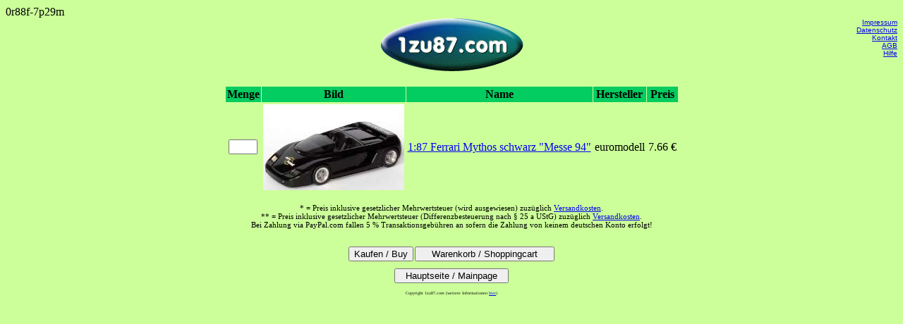

--- FILE ---
content_type: text/html
request_url: https://shop.1zu87.com/cgi-bin/shop/shop.pl?keywords=2Ferrari_Mythos&cart_id=900142.130868
body_size: 1638
content:
0r88f-7p29m
  <!DOCTYPE HTML PUBLIC "-//W3C//DTD HTML 4.01 Transitional//EN"
  "http://www.w3.org/TR/html4/strict.dtd">
  <HTML>
  <HEAD>
  <meta http-equiv="content-type" content="text/html; charset=iso-8859-1">
  
  <TITLE></TITLE>
  
  <script type="text/javascript">
  <!--
  var besch,bDiv;
  function wechsel(Bild,Beschr){
  b=document.images.bild;
  bDiv=document.getElementById('beschreibung');
  bDiv.innerHTML=Beschr;
  b.src=Bild;
  }
  //-->
  </script>
  <link rel="stylesheet" type="text/css" href="http://www.1zu87.com/1zu87_shop.css">
  </HEAD>
  <BODY TEXT="#000000" BGCOLOR="#CCFF99">
  <TABLE BORDER=0 CELLSPACING=0 CELLPADDING=0 width="100%">
  <TR VALIGN=TOP>
    <TD width="30%" align="left">
    </TD>
    <td width="40%" align="center">
      <img src="http://www.1zu87.com/1zu87_com.gif" border=0 alt="1zu87.com Die Welt der kleinen Autos">
    </td>
    <TD width="30%" align="right">
      <P><FONT SIZE="-2" FACE="Arial,Helvetica,Geneva,Sans-serif,sans-serif">
      <A HREF="http://www.1zu87.com/1zu87FAQ/Impressum/impressum.html" target="_blank">Impressum</A><br>
      <A HREF="http://www.1zu87.com/AGB/agb.html#Datenschutz" target="_blank">Datenschutz</A><br>
      <A HREF="http://www.1zu87.com/contactform.php" target="_blank">Kontakt</A><br>
      <A HREF="http://www.1zu87.com/AGB/agb.html" target="_blank">AGB</A><br>
      <A HREF="http://www.1zu87.com/1zu87FAQ/faq.html" target="_blank">Hilfe</A><br>
      </FONT></P>
    </TD>
  </TR>
</TABLE>
  <center>
  <H1></H1>
  
		<FORM METHOD = "post" ACTION = "shop.pl">
  
    <INPUT TYPE = "hidden" NAME = "cart_id" VALUE = "900142.130868">
    <INPUT TYPE = "hidden" NAME = "page" VALUE = "">
   	<input type=hidden name="Versand" value="Versand">
      <INPUT TYPE = "hidden" NAME = "keywords"
       VALUE = "2Ferrari_Mythos">
  
      <TABLE BORDER="0" CELLPADDING="2" CELLSPACING="1" >
	  <TR BGCOLOR="##33CC66" >
	<TD align="middle"><b>Menge</b></TD>
	  <TH>Bild</TH>
	  <TH>Name</TH>
	  <TH>Hersteller</TH>
      <TH>Preis</TH>
	  </TR>
<TR >
	<TD align="middle"><INPUT TYPE = "text"
		NAME = "item-6515|2Ferrari_Mythos;Ferrari Mythos by pininfarina;Ab1989;Ab 1989;Bis1989;Bis 1989;1me;Messemodelle;1mespiel;Spielwarenmesse|7.66|1:87 Ferrari Mythos schwarz &quot;Messe 94&quot; "
		SIZE = "3" MAXLENGTH = "4"></TD>
	<TD  ALIGN=center><a href="shop.pl?katalog=6515&cart_id=900142.130868"><img src="https://www.1zu87.com/modellautothumbs/1zu87_ferrari_mythos_schwarz_messe_94_euromodell_6515_01.jpg" border=0></a></TD>
	<TD ><a href="shop.pl?katalog=6515&cart_id=900142.130868">1:87 Ferrari Mythos schwarz &quot;Messe 94&quot; </a></TD>
	<TD  ALIGN=center>euromodell</TD>
	<TD  ALIGN=right>7.66 €</TD>
	</TR>
  
  </TABLE>
  <P>
  

  <p><small><small>* = Preis inklusive gesetzlicher Mehrwertsteuer (wird ausgewiesen) zuzüglich <a href="http://www.1zu87.com/1zu87FAQ/faq.html#Kosten" target=_blank>Versandkosten</a>.<br>
  ** = Preis inklusive gesetzlicher Mehrwertsteuer (Differenzbesteuerung nach § 25 a UStG) zuzüglich <a href="http://www.1zu87.com/1zu87FAQ/faq.html#Kosten" target=_blank>Versandkosten</a>.<br>
  Bei Zahlung via PayPal.com fallen 5 % Transaktionsgebühren an sofern die Zahlung von keinem deutschen Konto erfolgt!<small><small><br /><br />
  </center>

  <CENTER>
  <INPUT TYPE = "submit" NAME = "add_to_cart_button"
		VALUE = "Kaufen / Buy">

	<INPUT TYPE = "submit" NAME = "modify_cart_button"
	 VALUE = "    Warenkorb / Shoppingcart    ">
<P>

	<INPUT TYPE = "submit" NAME = "return_to_frontpage_button"
       VALUE = "  Hauptseite / Mainpage  ">
  </FORM>
  <br /><br /><small><small>Copyright 1zu87.com (weitere Informationen <a href='http://www.1zu87.com/1zu87FAQ/faq.html#Copyright' target =_blank>hier</a>)</small></small>
  </CENTER>
  </BODY>
  </HTML>